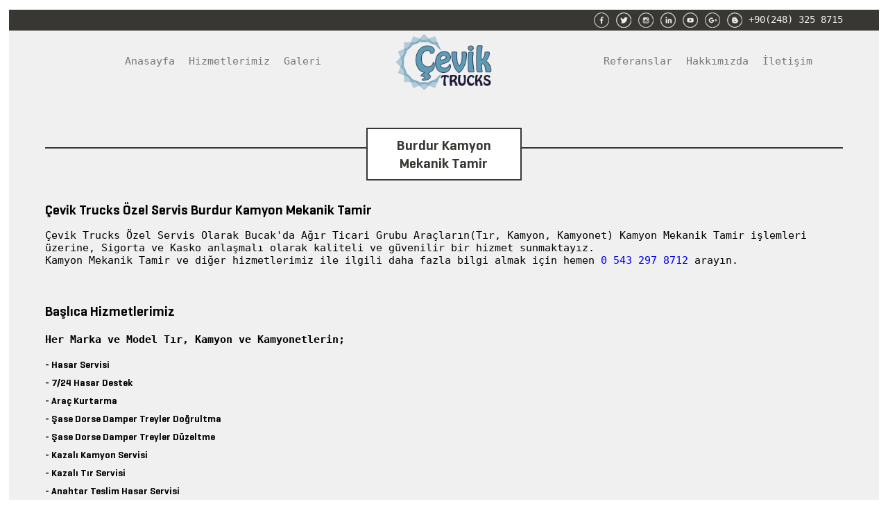

--- FILE ---
content_type: text/html; charset=utf-8
request_url: https://ceviktrucks.com/Burdur-Kamyon-Mekanik-Tamir/84/
body_size: 9053
content:


<!DOCTYPE html>

<html xmlns="http://www.w3.org/1999/xhtml">
<head><title>

</title><meta charset="utf-8" /><meta name="viewport" content="width=device-width, initial-scale=1" /><link href="../../StyleSheet.css" rel="stylesheet" /><link rel="stylesheet" href="/dist/css/lightbox.min.css" />
    <!-- Global site tag (gtag.js) - Google Analytics -->
<script async src="https://www.googletagmanager.com/gtag/js?id=UA-115462253-1"></script>
<script>
  window.dataLayer = window.dataLayer || [];
  function gtag(){dataLayer.push(arguments);}
  gtag('js', new Date());

  gtag('config', 'UA-115462253-1');
</script>
    
</head>
<body>
    <form method="post" action="./" id="form1">
<div class="aspNetHidden">
<input type="hidden" name="__VIEWSTATE" id="__VIEWSTATE" value="+GMz0lVlPqgZsF734PExpVE0RKgLRn/vK6hgg1bdymfBR+cS3B/G0dG4u8Nw7pyJluzdpYEgH0VUlgkgSI4qHWTLjGM7bn6n5zsJAXlYMp8yKRkQcGLZqFIvQkY37O55krpmf3+Amx6NCv81K8QBmM4m8pdAI1hwVfvdt6RQDNGKqklaLnz4K+DhytVFhW5XRyGVkCK/TE8IwYy5tR1pBu2qotcN3KTthb0E3Gt635vsRByVesHECLuS0V9268at9J+0YsxINtnJHZ1jXY312fVU7/DoqRSCzEpE9+peOI+NET/otVPIWb8pnom+Ny/69Fkhch6SaPduSCEv5Shet3pl5am7/slDEX++FcgFmFQyx74QiXMNN34/MSSpCVFhCKB+x9Lp5ZVgukonYlsNcsU+kn5+A6sGm6VdF4+snaaxt2/LfoZRdoftGAF2BmSuc5n2J9GKQoE3uzsSq8J1e27Y2v77++TK4uxfA956WbbCRhTb7VyQZQkqJ11cVb4Hop74jvAwkc78PZXbL4MTqONcqlHR7+ya3ejbaTTvw7Nf4VWPOF5dNHcRcT29/TDxC/[base64]/oF/i535erynT55w3PQSF2njc0xe+/5zrwo8uDDtU0Cq5uWgXkN+NSJIXfXe0OKpu++tUb6N3zbEJjsRVLcL9LO57QoqxieujgHMg4Ip/58CT0XVa/yBznLQPYGZMh6IoXKD1BJH9o7vA43lESsd4lS2HVLLOIb25W+uxZCKs/QUMpOH7+qzIkFDrsArcIxOuRabGAZoOmrq1tzIFOL0UcHuWHtghChswzUDZrQAextAD6WVe4RSvyqMC6RvkpcXtl3G60M2ikJUGWXqWv/hyn5sqXI9L2CGtmpTrtkDpe4EazhAZ1tadYrwE12CU4Tpcc5s1S2lrlC1c1xoXkYZZC7oT1/w1/ja5Fgy6EJMDr/NJyinAzOQKm+2FvSKOTYsPCGDd5aYLWiDZIt7TILEXq3nqTLIlV5goi0L4VrxH5t5OvG1NrGKEmzCT3468RSlN03yMAWksugOJPJ1D7zPulLyba9m9CKEaMSyYlJPXmWtWyNfMwKVdxLXLR3rj0N80fhwLSzs/mAa7rS2G13nScuaVH/AEBw2PCxl5ooaeXOGVG44tLSxXr3e3vb9oJpi4Em6+A9AgD8qfi3QQPZu0nxYcT98OCuUnlqINNrT8NahpPQNgbtKVnKWO83xsuXaUS/4zSR74TLvN4XvU3UY0onyKhHtOFq0/ZMy8D9T7+D5NG8PjBZxvh2HnSY6APAlYDRsMbqRTFX1FdKtXEQz3Do7jNXau9/4j5KXH0FVcp1Z3G8BJPxkwZratz29nCJwolJ7gZ+UjcrkXJgghhN9/+0gEqqoD15prThR5BottSV3JwDyaVJOmryj39rV0Xo8AW+cFXCrFc5/lYH/OE753Bey/NUUQ2av/kfWAHHrDXIz+LoRdtCr0iY1/CyKri1DbSQCnQ9YcwCu7epBLPFul12QVNXQABatT9hQOC/wTml9LxroN9CH9pyP6yIyOKlp+pr2LT5EcV+3TLVmv/jGetiwEpHn6nrdVNXboVTxyE5jvjykcK9mRPFWknsen1Hm6yMPn6xcNFU5+f1qDu2MKyvLXaHK2/dJBJ/TVQkkODMx9z+iTMbeZD+YErbxXU2jXQfOq4OVB/k+xVW09/+0Jcl5aIPftc0kLZbJEeghKpTul9cc4byn2bQ2TgjfFfouZf2GfHTNVw61v8Kdqz8qSM4hhOqi4C3Z2jIAIdBa5gqjo9wwj+e/2wVAT79sZviuqzSN1fl3lYbfkIYODEfPpsjr0wlqcBX/c/P1GIoAXr8aFoNHubk2/Jds9PiDBwc6znr8HKsyyHqNArx4qVRkyOz+pyoExm2ac9PMZq7EvsmyyWMwmnqtYqTAX1lSU4eOdk+p4kCQ+uRGc2RTO852auZrIfC1wO7y7kL30Qm8RTzbRDSqiMy5CyNmeKKxA+Ra5fAmmvIt5waxsh2gIJjp1ZsEhzjruMDa/6kyFG/eEBguzF8fSobZRmyTG4S5o2i7Z/8agfjVGjtmqbbEOY/AiNtphupAOY5JhSvhJazf/qSVK9OHglkFKn2aFi5c5riLY9h2u8GxQxfzoR+46fE8ouctffg+rFMf46UWEHu2OplZFTENQSiXJPoLHM2GcKhAOLVTFRMrECvkCkZ0YDTGry1v4L8PcXAkfBpTxWAw07GgPv+tT7d/sIJjNjaq3ZOukxsopL5aZkONKsBgKaH471qECApi3vEBEXz/HIVQEgPc6DGDmbRWfQ2pjtl5lHK0dOjWApBsK7tBr80q9QN+UTkLC147v4kj56ya/rx9lYnFLCFzT20ckqTsfeEFXttiszGwiJiNTqqJsCk5H6lS0sT/rP2OGR3opMBAp/o5P6x/gG7Rm8/itagv+cKuWpRAEz8r+GTp6vSg0b7uQ9ADHef9TIcln89r2wft7DfLhMz91OPCjj90d7u2fBfNoEe8y+7wloyPXV1fYVq6c7w402VfMbQrD8zYOpfACi9d1KFrx7EDmmsOfEbalZZYQCBfHw07BTCGBH0HMqS1beHV9qVek90X/G0mBkhyV2CLWfnOj++zMLCOQ64NgY6nZErXM9F6VJpr3mXIiH0VsUv7b9qMfc1AHA2i+V/eY1cteQbEg2Qd/iMxKlmjFiyAYux2pjElbXstrVlnbzMNR5Rm+9G7iYq+1fCVKChjqoT8vJgO14FcDGXHfPDASVxbRIG2bI8e8QhWU7ymhd0r0g2TdoKTbiN4l2AEHFSstupTWgOGobLKnXv/4Nd2FK5Sno8C3Tbr/v4lEKq73NyRjNi0VhsItoyN4rV4ZY5AVP2B7y8pS8r3mqUNKaeqaTNlwg53e5zZqD/JHnqi5yDyZ4a5qcMw07WTR/AZu7ERogxuohsaKnAXyHkx5L6RpDBbeAjv09w595dv8mwxyX4+waF/htTxxOUb2x6Zt1r0AcOLhEKSHdAXsfd38SRby5DxSKqtM/J47QFphloxQsQIR2cxiCT0OKp3U7P5wIwEpbRllqknppltN1m0qLB8g/o+fsXB5zHq0NaHIYgdIfDLp4DIoS+p0Q+RKmsBD+GcBJWyJK1UyfKna6WRQeaEN6vXhfAEOFR4liXlr2WN1HhRoS+UEC/2PBFjkQyk5VaTaceLmuvv6Y0C2m3ZTymDcukWq14Bf0TPAJhEl1xkACyM6G2DKqLmpGG26o+rHuddyYM34Qb/9i7y633O/965MmEUGXB1mJUzEFpUYnz9WrLcYvZajNUKq2jIHvVKUilOpRUoaOE6OV8VnBjCBX0FmG60SF6vM95JxMAja56dTTn7Yuf2cSITApgP91gfvnZg4kwYO3/TBN4dL8BA08q10PaEUBAnoxBzSkF2KlFozSEmRkLyfWfhOHT87zEELB4tDVM/4raCDXA6kZ5xHr4wX/hvwF1AXvnnMlzPtDaDuRkel7lSv07Pl6tTCzjfTATucPthc/ztqHFM+4Fp0HaapPA9lHUoxJpK28qFHoYiPdH3kTSm5JTzvZjHvB9HICTJkVi+0ovqgMiDy842XTnS0Bbm/T9oxrAqzHF3Pmd5KMB+6BtG20sLRvB/XcAd6ASbaAbq+UVmuRalvNrReUcdKMZFvhqGrY1vfl6kfPOgcboYSrFdh0YNBc/mjvHvVa7eTyyaIQCQIMbKrq13Yifl4RkW3E7AMqZSJKiDsxZjrtem8YHitMpsgslz8p7Y2byKM7bNm5rr7boEsnQtTEIGICLa/Zq/5F1NJWYHVlD7c0kmhcoUNbAxkqJaO6QHpvImawaeqCVgNUFlbH2jy+Gu7XX6HdVtfEMyQQB5SFB7NSS7BOkqoFgbvCn9tQ3E3Y/bSzU6ddiUQA+q9e7V1Vg7ACYYTyCwBY8jRsZh1Y+s2PGg1VEBiXNrGPWjrQib6kHM+1dQy8wkRX7Qar4qkVt98W3BhV13Z5X0eJV2uBbl+QtFlJVBlMp0mjxVTVInmxsos5R0KD/oj/Dlbk29Sz5PpSSKiOz4jE3lGH7m+V/Lzn17xbbjOpuKw21X7h1HaAgnPPVS93AMXeKNuXCcc3AGX6p1FLyh06NJnamo+O60xPux/dNcPBgoIxu1MoCmEnHt9EZPRXGDDkW07dLV36wE9dBK9Y5m25oPC4VuGOchNwujRdRsRAPg7swwAJj/F5TmgtHICi8GKU44FKO40T3bdg1OKAKOqH1brbZHrTIjVelMFPSwGHFom2Cf+DR1ydq1PV/0/WLSmFeOy4w8js+tjsxLZr0rsmMXBQ6hhJA1+S3leovXCDNz0ZNy6URlGq3I9YU8OeVL8d/H2+Q2CHHFssyW9NG6KRz2xqFHb8NIO8Cq2YzTpq/pXehhvxutLEcw45IB84KpOPQDaP5NT6fH2kZ8/HLkyuzYEpAKV7ZindNcH2XovB/LwqRx6HsXEAFsqkFLP/UGP0CqzKH9qh3dWADJZQwxuK8sV9uGGd/u52trIOXQvMed9lSrb+MyALHC2Ejc8scsYfFUbW78owofLhYaJ17+cUiLEfg4RZ4BwXEkmgQpME8sv1dfBiVV+ezcdmAgpGqDVDYC/8ohVx1eaRftTsgvQ8HVYHTyyMqiUcK5wQ8uevJR78iZMWIGPXeq4D/q1BJMKM5ay1+TTCWFur9lsG2256If1Pyv97FSdfrRT03x3jNn0ZDPQrIebKUD03CwQyK466Od/[base64]/kkqHdXCn7GSF0WKllK2hV70xfBmisT0F587lUm+aeJtHvIjQA9MxZG+it+3unsW/E4lAYZjaEJwInM0WvChtxTVLzVDOQGL9LvT3MujzggVci6QMq/[base64]/8ivItnAVHYW+TlacE7MGKuY+HdyeF3ZLjbMucAXshzPhfw8yAEVkta3hFNOKG/TFvCsyEMQkVNAbI50+YVk86AqiTUxGdngFDGnGdJImXRtmkqrKxrCS0jq/uFFQ77TynYBpzI9XALzc9gt5+xBVQDNdXZS4DFd9J9z0UoBgT+GWRl9SlcuQzfYwJ/OQS3xYa1TaSSDPUdrbP1PEIL4M+0e9BXlr29eeQrE8ZdFwe2WFW4Nns00a8BPenP4ZeLeCd3wL88Ri+43ViSchT+KbIbgb63OmyJCDYP/MnnCBxyLOGLh/[base64]/ACtnAaPB7TM+DEem2lp3SJOdN7Tey9y5pTPA/CyJcyX3N0RuS9XJM4vj/hMO9lhFaCr1SlaFEAJZeeIj49Spj97Xw9aXz/ClQxUv6R3c+/z2Bw==" />
</div>

<div class="aspNetHidden">

	<input type="hidden" name="__VIEWSTATEGENERATOR" id="__VIEWSTATEGENERATOR" value="91DD18A8" />
</div>
        <div class="disCerceve">
            <div id="ust">
                <div class="ustCubuk">
                    <div class="cerceve">
                       <p> <a href="#"><img src="/resim/facebook.png" alt="facebook icon" /></a>
                           <a href="#"><img src="/resim/twitter.png" alt="twitter icon" /></a>
                           <a href="#"><img src="/resim/instagram.png" alt="instagram icon" /></a>
                           <a href="#"><img src="/resim/linkedin.png" alt="linkedin icon" /></a>
                           <a href="https://www.youtube.com/watch?v=KnCdmNdh4Lo"><img src="/resim/youtube.png" alt="youtube icon" /></a>
                           <a href="#"><img src="/resim/google-plus.png" alt="google-plus icon" /></a>
                           <a href="#"><img src="/resim/blogger.png" alt="blogger icon" /></a>
                           <a href="#" >+90(248) 325 8715</a>
                        </p>
                    </div>
                </div>
                <div class="cerceve">
                    <div class="mobilLogo"><a href="/Default.aspx"><img src="/resim/Logo.png" width="150" alt="Çevik Trucks Özel Servis Logo"/></a></div>
                    <div class="mobilMenu">Menü</div>
                    <div class="menuSol menu">
                        <ul>
                            <li><a href="/Default.aspx">Anasayfa</a></li>
                            <li><a href="#">Hizmetlerimiz</a>
                                <ul>
                                    <li><a href="/kaporta.aspx">Kaporta</a></li>
                                    <li><a href="/boya.aspx">Boya</a></li>
                                    <li><a href="/mekanik.aspx">Mekanik</a></li>
                                    <li><a href="/sase.aspx">Şase</a></li>
                                </ul>
                            </li>
                            <li><a href="/galeri.aspx">Galeri</a></li>
                        </ul>
                    </div>
                    <div class="logo">
                        <img src="/resim/Logo.png" width="150" alt="Çevik Trucks Özel Servis Logo"/>
                    </div>
                    <div class="menuSag menu">
                        <ul>
                            <li><a href="/referanslar.aspx">Referanslar</a></li>
                            <li><a href="/hakkimizda.aspx">Hakkımızda</a></li>
                            <li><a href="/iletisim.aspx">İletişim</a></li>
                        </ul>
                    </div>
                </div>
            </div>
            <div class="clr"></div>
        </div>
        <div id="icerik">
            
    <div class="disCerceve2">
        <div class="cerceve galeri">
            <h1 class="baslikH1">
                <span id="ContentPlaceHolder1_Label1">Burdur Kamyon Mekanik Tamir</span></h1>
            <article class="hizmetler">
                <h2>Çevik Trucks Özel Servis 
                    <span id="ContentPlaceHolder1_Label2">Burdur Kamyon Mekanik Tamir</span></h2>
                <p>
                    Çevik Trucks Özel Servis Olarak Bucak'da Ağır Ticari Grubu Araçların(Tır, Kamyon, Kamyonet) <span id="ContentPlaceHolder1_Label3">Kamyon Mekanik Tamir</span>
                    işlemleri üzerine, Sigorta ve Kasko anlaşmalı olarak kaliteli ve güvenilir bir hizmet sunmaktayız.
                    <br />
                    <span id="ContentPlaceHolder1_Label4">Kamyon Mekanik Tamir</span> ve diğer hizmetlerimiz ile ilgili daha fazla bilgi almak için hemen <a href="Tel:+05432978712">0 543 297 8712</a> arayın.
                </p>
                <br />
                <h3>
                    Başlıca Hizmetlerimiz
                </h3>
                <p>
                    <strong>Her Marka ve Model Tır, Kamyon ve Kamyonetlerin;</strong></p>
                    
                            <h5>- Hasar Servisi</h5>
                        
                            <h5>- 7/24 Hasar Destek</h5>
                        
                            <h5>- Araç Kurtarma</h5>
                        
                            <h5>- Şase Dorse Damper Treyler Doğrultma</h5>
                        
                            <h5>- Şase Dorse Damper Treyler Düzeltme</h5>
                        
                            <h5>- Kazalı Kamyon Servisi</h5>
                        
                            <h5>- Kazalı Tır Servisi</h5>
                        
                            <h5>- Anahtar Teslim Hasar Servisi</h5>
                        
                            <h5>- Kazalı Kamyon Kurtarma</h5>
                        
                            <h5>- Kazalı Tır Kurtarma</h5>
                        
                            <h5>- Kamyon Kaporta Boya İşlemleri</h5>
                        
                            <h5>- Tır Kaporta Boya İşlemleri</h5>
                        
                            <h5>- Kamyon Mekanik Tamir</h5>
                        
                            <h5>- Tır Mekanik Tamir</h5>
                        
                    <br />
                 <p> <strong>iş ve işlemlerini itinayla yapmaktayız.</strong></p> 
                
                <br />
                <h4>
                    Bucak Kamyon ve Tır Kaporta Servisi Çevik Trucks Özel Servis
                </h4>
                <p>
                    Kaporta servisi işlerimiz ile ilgili görsellere <a href="galeri.aspx"> galeri </a>sayfamızdan ulaşabilirsiniz.
                </p>
            </article>
        </div>
    </div>

        
        </div>
           
        
        <div id="alt"> 
            <section class="etiketler">
                <h1>Tüm Hizmetlerimiz</h1>
                
                        <a href="/Bucak-Hasar-Servisi/58/">Bucak Hasar Servisi,</a>
                    
                        <a href="/Bucak-724-Hasar-Destek/59/">Bucak 7/24 Hasar Destek,</a>
                    
                        <a href="/Bucak-Arac-Kurtarma/60/">Bucak Araç Kurtarma,</a>
                    
                        <a href="/Bucak-Sase-Dorse-Damper-Treyler-Dogrultma/61/">Bucak Şase Dorse Damper Treyler Doğrultma,</a>
                    
                        <a href="/Bucak-Sase-Dorse-Damper-Treyler-Duzeltme/62/">Bucak Şase Dorse Damper Treyler Düzeltme,</a>
                    
                        <a href="/Bucak-Kazali-Kamyon-Servisi/63/">Bucak Kazalı Kamyon Servisi,</a>
                    
                        <a href="/Bucak-Kazali-Tir-Servisi/64/">Bucak Kazalı Tır Servisi,</a>
                    
                        <a href="/Bucak-Anahtar-Teslim-Hasar-Servisi/65/">Bucak Anahtar Teslim Hasar Servisi,</a>
                    
                        <a href="/Bucak-Kazali-Kamyon-Kurtarma/66/">Bucak Kazalı Kamyon Kurtarma,</a>
                    
                        <a href="/Bucak-Kazali-Tir-Kurtarma/67/">Bucak Kazalı Tır Kurtarma,</a>
                    
                        <a href="/Bucak-Kamyon-Kaporta-Boya-Islemleri/68/">Bucak Kamyon Kaporta Boya İşlemleri,</a>
                    
                        <a href="/Bucak-Tir-Kaporta-Boya-Islemleri/69/">Bucak Tır Kaporta Boya İşlemleri,</a>
                    
                        <a href="/Bucak-Kamyon-Mekanik-Tamir/70/">Bucak Kamyon Mekanik Tamir,</a>
                    
                        <a href="/Bucak-Tir-Mekanik-Tamir/71/">Bucak Tır Mekanik Tamir,</a>
                    
                        <a href="/Burdur-Hasar-Servisi/72/">Burdur Hasar Servisi,</a>
                    
                        <a href="/Burdur-724-Hasar-Destek/73/">Burdur 7/24 Hasar Destek,</a>
                    
                        <a href="/Burdur-Arac-Kurtarma/74/">Burdur Araç Kurtarma,</a>
                    
                        <a href="/Burdur-Sase-Dorse-Damper-Treyler-Dogrultma/75/">Burdur Şase Dorse Damper Treyler Doğrultma,</a>
                    
                        <a href="/Burdur-Sase-Dorse-Damper-Treyler-Duzeltme/76/">Burdur Şase Dorse Damper Treyler Düzeltme,</a>
                    
                        <a href="/Burdur-Kazali-Kamyon-Servisi/77/">Burdur Kazalı Kamyon Servisi,</a>
                    
                        <a href="/Burdur-Kazali-Tir-Servisi/78/">Burdur Kazalı Tır Servisi,</a>
                    
                        <a href="/Burdur-Anahtar-Teslim-Hasar-Servisi/79/">Burdur Anahtar Teslim Hasar Servisi,</a>
                    
                        <a href="/Burdur-Kazali-Kamyon-Kurtarma/80/">Burdur Kazalı Kamyon Kurtarma,</a>
                    
                        <a href="/Burdur-Kazali-Tir-Kurtarma/81/">Burdur Kazalı Tır Kurtarma,</a>
                    
                        <a href="/Burdur-Kamyon-Kaporta-Boya-Islemleri/82/">Burdur Kamyon Kaporta Boya İşlemleri,</a>
                    
                        <a href="/Burdur-Tir-Kaporta-Boya-Islemleri/83/">Burdur Tır Kaporta Boya İşlemleri,</a>
                    
                        <a href="/Burdur-Kamyon-Mekanik-Tamir/84/">Burdur Kamyon Mekanik Tamir,</a>
                    
                        <a href="/Burdur-Tir-Mekanik-Tamir/85/">Burdur Tır Mekanik Tamir,</a>
                    
                        <a href="/Hasar-Servisi/86/">Hasar Servisi,</a>
                    
                        <a href="/724-Hasar-Destek/87/">7/24 Hasar Destek,</a>
                    
                        <a href="/Arac-Kurtarma/88/">Araç Kurtarma,</a>
                    
                        <a href="/Sase-Dorse-Damper-Treyler-Dogrultma/89/">Şase Dorse Damper Treyler Doğrultma,</a>
                    
                        <a href="/Sase-Dorse-Damper-Treyler-Duzeltme/90/">Şase Dorse Damper Treyler Düzeltme,</a>
                    
                        <a href="/Kazali-Kamyon-Servisi/91/">Kazalı Kamyon Servisi,</a>
                    
                        <a href="/Kazali-Tir-Servisi/106/">Kazalı Tır Servisi,</a>
                    
                        <a href="/Anahtar-Teslim-Hasar-Servisi/107/">Anahtar Teslim Hasar Servisi,</a>
                    
                        <a href="/Kazali-Kamyon-Kurtarma/108/">Kazalı Kamyon Kurtarma,</a>
                    
                        <a href="/Kazali-Tir-Kurtarma/109/">Kazalı Tır Kurtarma,</a>
                    
                        <a href="/Kamyon-Kaporta-Boya-Islemleri/110/">Kamyon Kaporta Boya İşlemleri,</a>
                    
                        <a href="/Tir-Kaporta-Boya-Islemleri/111/">Tır Kaporta Boya İşlemleri,</a>
                    
                        <a href="/Kamyon-Mekanik-Tamir/112/">Kamyon Mekanik Tamir,</a>
                    
                        <a href="/Tir-Mekanik-Tamir/113/">Tır Mekanik Tamir,</a>
                    
                        <a href="/Antalya-Hasar-Servisi/114/">Antalya Hasar Servisi,</a>
                    
                        <a href="/Antalya-724-Hasar-Destek/115/">Antalya 7/24 Hasar Destek,</a>
                    
                        <a href="/Antalya-Arac-Kurtarma/116/">Antalya Araç Kurtarma,</a>
                    
                        <a href="/Antalya-Sase-Dorse-Damper-Treyler-Dogrultma/117/">Antalya Şase Dorse Damper Treyler Doğrultma,</a>
                    
                        <a href="/Antalya-Sase-Dorse-Damper-Treyler-Duzeltme/118/">Antalya Şase Dorse Damper Treyler Düzeltme,</a>
                    
                        <a href="/Antalya-Kazali-Kamyon-Servisi/119/">Antalya Kazalı Kamyon Servisi,</a>
                    
                        <a href="/Antalya-Kazali-Tir-Servisi/120/">Antalya Kazalı Tır Servisi,</a>
                    
                        <a href="/Isparta-724-Hasar-Destek/213/">Isparta 7/24 Hasar Destek,</a>
                    
                        <a href="/Isparta-Arac-Kurtarma/214/">Isparta Araç Kurtarma,</a>
                    
                        <a href="/Isparta-Sase-Dorse-Damper-Treyler-Dogrultma/215/">Isparta Şase Dorse Damper Treyler Doğrultma,</a>
                    
                        <a href="/Isparta-Sase-Dorse-Damper-Treyler-Duzeltme/216/">Isparta Şase Dorse Damper Treyler Düzeltme,</a>
                    
                        <a href="/Isparta-Kazali-Kamyon-Servisi/217/">Isparta Kazalı Kamyon Servisi,</a>
                    
                        <a href="/Isparta-Kazali-Tir-Servisi/218/">Isparta Kazalı Tır Servisi,</a>
                    
            </section>
            <div class="cerceve">
                <div class="ustDiv">
                    <div class="bolum">
                        <h1>Hizmetlerimiz</h1>
                        <h2><a href="/kaporta.aspx">Kaporta</a></h2>
                        <h2><a href="/boya.aspx">Boya</a></h2>
                        <h2><a href="/mekanik.aspx">Mekanik</a></h2>
                        <h2><a href="/sase.aspx">Şase</a></h2>
                    </div>
                    <div class="bolum">
                        <h1>Çalışma Saatleri</h1>
                        <h2>Pazartesi: 08-20</h2>
                        <h2>Salı: 08-20</h2>
                        <h2>Çarşamba: 08-20</h2>
                        <h2>Perşembe: 08-20</h2>
                        <h2>Cuma: 08-20</h2>
                        <h2>Cumartesi: 08-16</h2>
                        <h2>Pazar: Kapalı</h2>

                    </div>
                    <div class="bolum">
                        <h1>Menü</h1>
                        <h2><a href="/Default.aspx">Anasayfa</a></h2>
                        <h2><a href="/galeri.aspx">Galeri</a></h2>
                        <h2><a href="/referanslar.aspx">Referanslar</a></h2>
                        <h2><a href="/hakkimizda.aspx">Hakkımızda</a></h2>
                        <h2><a href="/iletisim.aspx">İletişim</a></h2>
                    </div>
                    <div class="bolum">
                        <h1>İletişim</h1>
                        <h2><span>Tel-Fax</span> :<a href="Tel:+902483258715">+90 248 325 8715</a></h2>
                        <h2><span>Cep Tel1</span> :<a href="Tel:+905432978712">+90 543 294 8712</a></h2>
                        <h2><span>Cep Tel2</span> :<a href="Tel:+905350195800">+90 535 019 5800</a></h2>
                        <h2><span>E-posta</span> :<a href="mailto:oalicevik@hotmail.com">oalicevik@hotmail.com</a></h2>
                        <h2><span>Adres</span> :Yeni Sanayi Sitesi 9. Blok 2478 Sokak Bucak/BURDUR</h2>
                    </div>
                </div>
                <div class="clr"></div>
                <div class="ortaDiv">
                    <img src="/resim/logo-alt-beyaz.png" alt="çevik trucks özel servis logo" />
                </div>
                <div class="altDiv">
                    &bull;&nbsp;Firmamız <a href="http://www.kurumsalfirma.net/"><img src="/resim/kurumsal_firma_logo.png" alt="kurumsalfirma.net logo" height="22" /></a> üyesidir.&nbsp;&nbsp;&bull;&nbsp;<a href="/sitemap.xml">Sitemap</a>&nbsp;&nbsp;&bull;&nbsp;<a href="http://www.google.com">Google</a> &nbsp;&nbsp;&bull;&nbsp;<a href="https://www.google.com.tr/search?dcr=0&source=hp&ei=V2GmWoTcJoG3sQGtzKmICA&q=%C3%A7evik+trucks&oq=%C3%A7evik&gs_l=psy-ab.3.0.35i39k1l2j0l8.1169.1991.0.3374.6.5.0.0.0.0.165.610.0j4.4.0....0...1c.1.64.psy-ab..2.4.609.0..0i131k1.0.VKxPi_-zK_Y">Çevik Trucks</a><br /><br />
                    Sitenin tüm hakları saklıdır. ©ceviktrucks.com&nbsp; 2017-2018 @ Web Tasarım ve Programlama : 
                    <span>İlhan YILMAZ</span></div>
            </div>
            <div class="clr"></div>
        </div>
        
    </form>
</body>
</html>


--- FILE ---
content_type: text/css
request_url: https://ceviktrucks.com/StyleSheet.css
body_size: 4714
content:
/*GENEL BİLGİLER*/
body {font-family:monospace; margin: 0 auto; font-size:15px;}
@font-face {font-family: 'Geogtq-Sb'; src: url('font/Geogtq-Sb.ttf') format('truetype');}
a{text-decoration:none;}
h1,h2,h3,h4,h5,h6{font-family:Geogtq-Sb,'Lucida Sans', 'Lucida Sans Regular', 'Lucida Grande', 'Lucida Sans Unicode', Geneva, Verdana, sans-serif;}
p{font-family:monospace,'Trebuchet MS', 'Lucida Sans Unicode', 'Lucida Grande', 'Lucida Sans', Arial, sans-serif;}
.clr{clear:both;}
.disCerceve{background-color:#f0f0f0; width:98%; margin:1% auto 0 auto;}
.disCerceve2{background-color:#f0f0f0; width:98%; margin:0 auto;}
.disCerceve3{background-color:#222836; width:98%; margin:0 auto; height:768px}
.icCerceve{width:768px; margin:0 auto;}
.cerceve{width:1150px; margin:0 auto;}
.mobilMenu{display:none;}
.mobilLogo{display:none;}
/*UST KISIM BİLGİLERİ*/
#ust{}
.ustCubuk{background-color:#383733; width:100%;padding:0;height:30px; color:white;font-size:90%; text-align:right;}
.ustCubuk p{padding:3px 0;}
.ustCubuk p img{vertical-align:middle;}
.ustCubuk p img:hover{opacity:0.5;}
.ustCubuk a{color:#f2f2f2;}
.ustCubuk a:hover{opacity:0.4;}
.logo{height:90px; width:20%; float:left; text-align:center; }
/*MENÜ BİLGİLERİ*/
.menuSol{height:40px; width:30%; float:left; padding:35px 0;}
.menuSag{height:40px; width:30%; float:left; padding:35px 0;}
.menu{padding-left:10%;}
.menu a{color:#787878;}
.menu a:hover{color:#5d9cb7;}
.menu ul{list-style:none; margin:0; padding:0;}
.menu ul li{float:left; padding-right:20px; position:relative; display:inline;}
.menu ul li ul{display:none; z-index:999;}
.menu ul li:hover ul{display:block; position:absolute; background-color:#88c0d8; }
.menu ul li:hover ul li{display:block; position:static; padding:5px 10px; width:110px;border-bottom:solid 1px #f0f0f0; font-size:90%;}
.menu ul li:hover ul li:last-child{border-bottom:none}
.menu ul li:hover ul li a:hover{color:white;}
/*SLAYT KODLARI BAŞLAR*/
.demo_wrapper {	width: 100%;margin : 0 auto; }
@media only screen and (max-device-width: 800px), screen and (max-width: 800px) {.demo_wrapper {width: 100%;} }
.demo_block {width: 100%;z-index:2;}

/*SLAYT KODLARI BİTER*/
#icerik{ }
/*ANASAYFA HAKKIMIZDA BİLGİ KISMI*/
.anaHakkimizda{width:calc(30% - 30px); margin-top:60px; text-align:right; padding-right:20px; float:left;}
.anaHakkimizda h1{color:#aeaeae; font-size:22px; padding:15px 0;}
.anaHakkimizdaIcerik{width:calc(70% - 30px); float:left;  margin-top:60px; border-left:solid 1px #aeaeae; margin-bottom:30px; padding-left:20px;}
.anaHakkimizdaIcerik p{ font-size:90%; color:#aeaeae;}
.anaHakkimizdaIcerik a{color:black;}
.anaHakkimizdaIcerik a:hover{color:#aeaeae;}
/*ÇALIŞMA ALANI UST BİLGİSİ*/
#slaytAlti{width:100%; margin-top:30px;}
#slaytAlti .sol{width:126px;height:150px; float:left;}
#slaytAlti .orta{width:calc(100% - 256px); height:90px; float:left; padding-top:60px;}
#slaytAlti .sag{width:130px; height:117px; float:left; padding-top:33px; text-align:right; }
#slaytAlti .sag a{text-decoration:underline; color:#9a9a9a; text-transform:uppercase; font-family:monospace; font-size:12px;}
/*SON ÇALIŞMALAR BÖLÜMÜ KODLARI*/
.calisma{width:calc(25% - 30px); margin:10px; padding:5px; background-color:white; float:left;}
.calisma .ust{width:calc(100% - 10px); margin:5px;overflow: hidden;}
.calisma .ust img{width:100%; -moz-transition: all 0.3s;
  -webkit-transition: all 0.3s;
  transition: all 0.3s;}
.calisma .ust img:hover{ -moz-transform: scale(1.2);
  -webkit-transform: scale(1.2);
  transform: scale(1.2);}
.calisma .alt{width:calc(100% - 10px); margin:0 5px; color:#5d9cb7; height:30px;}
/*youtube*/
.video{float:left; margin:10px 10px 10px 0; width:calc(65% - 10px);}
.video h1{color:#aeaeae; font-size:22px; padding-top:40px;}
.fotograf{float:left; margin:10px 0 10px 10px; width:calc(35% - 10px);}
.fotograf h1{color:#aeaeae; font-size:22px; padding-top:40px;}
.fotograf img{width:99%; margin:0 auto;}
/*MARKALAR BÖLÜMÜ KODLARI*/
.markalar{width:calc(30% - 30px); margin-top:60px; text-align:left; border-left:solid 1px #aeaeae;  padding-left:20px; float:right;}
.markalar h2{color:#aeaeae; font-size:22px; padding-top:40px;}
.markalar h4{color:#5d9cb7; font-size:14px;}
.markalarIcerik{width:calc(70% - 30px); float:right; text-align:right;  margin-top:60px; margin-bottom:30px; padding-right:20px;}
.markalarIcerik img{max-width:100px; padding:20px 4px;}
/*SİGORTALAR BÖLÜMÜ KODLARI*/
.sigorta{width:calc(30% - 30px); margin-top:60px; text-align:right; padding-right:20px; float:left;}
.sigorta h2{color:#aeaeae; font-size:22px; padding-top:40px;}
.sigorta h4{color:#5d9cb7; font-size:14px;}
.sigortaIcerik{width:calc(70% - 30px); float:left;  margin-top:60px; border-left:solid 1px #aeaeae; margin-bottom:30px; padding-left:20px;}
.sigortaIcerik img{max-width:75px; padding:0 4px;}
/*3LÜ HİZMET ALANI KODLARI*/
#ucluHizmet{height:768px; background-image:url("resim/mekhanik-bg.png"); margin:0 auto;}
.kutu{height:350px; margin:180px auto; width:calc(100% - 150px);  }
.kutu .sol{float:left; height:368px; width:300px;  background-color:wheat; margin:10px 16px; background-image:url('resim/kaporta-daf.jpg')}
.kutu .orta{float:left;height:368px; width:300px; background-color:saddlebrown; margin:10px 16px; background-image:url('resim/boyama.jpg')}
.kutu .sag{float:left; height:368px; width:300px; background-color:palegoldenrod; margin:10px 16px; background-image:url('resim/mekanik-disk.jpg')}
.kutu .ustYazi{height:30px; margin:0 auto; width:100%; background-color:white; opacity:0.8; text-align:center; padding:10px 0; font-family:Corbel;}
.kutu .ustYazi h1{font-size:175%; color:#1c1c3a; font-weight:bold; text-transform:uppercase; height:10px; margin:0 auto;}
/*ALT KISIM KODLARI*/
#alt{background-color:#383733; width:98%; margin:0 auto;}
#alt .ustDiv{width:100%; padding-top:60px;}
#alt .ustDiv .bolum{float:left; margin:0 20px; width:calc((100% - 160px) / 4);}
#alt .ustDiv h1{color:white;text-transform:uppercase; font-size:120%; font-weight:bold; margin-bottom:20px; text-decoration:underline;}
#alt .ustDiv h2{font-family:monospace,'Trebuchet MS', 'Lucida Sans Unicode', 'Lucida Grande', 'Lucida Sans', Arial, sans-serif; font-size:100%; color:white; text-decoration:none; font-weight:normal;}
#alt .ustDiv a{color:white; text-decoration:none;}
#alt .ustDiv a:hover{text-decoration:underline;}
#alt .ustDiv span{text-decoration:underline;}
#alt .ortaDiv{text-align:center; width:100%; color:#aeaeae;}
#alt .ortaDiv img{margin:0 auto 10px auto; width:100px;}
#alt .altDiv{text-align:center; width:100%; margin:1% auto; color:white; font-size:90%; padding-bottom:20px;}
#alt .altDiv span{color:#5d9cb7;}
#alt .altDiv a{text-decoration:none; color:#f2f2f2;}
/*ETİKETLER*/
.etiketler{background-color:#b6b6b6; margin:0 auto; padding:0;}
.etiketler h1{ margin-top:0; color:#383733; padding-top:15px;}
.etiketler p{}
.etiketler a{color:#444340; font-size:12px;}
.etiketler a:hover{color:#f2f2f2;}
/*GALERI */
.galeri{ margin:0 auto; padding:30px 0; background-image:url('resim/ust-kisim-bg.png');  background-repeat:repeat-x; }
.baslikH1{width:180px; padding:10px 20px; border:solid 2px #383733; background-color:white; color:#383733; font-family:Geogtq-Sb,Corbel; font-size:135%; margin:0 auto 30px auto; text-align:center;}
.galeri h5{font-size:14px; margin:0;}
/*.galeri h1{color:#383733;  font-family:Corbel;  font-size:150%;text-align:left; text-transform:uppercase;border-bottom:solid 1px #383733; margin:0 auto 10px auto;}*/
/*.galeri img{border-radius:6px; width:calc(25% - 7px);}*/
/*HAKKIMIZA*/
.hakMenu{width:calc(30% - 30px); margin-top:60px; border-right:solid 1px #aeaeae; padding-right:20px; float:left;}
.hakMenu ul{list-style:none; text-align:right;}
.hakMenu a{text-transform:uppercase; color:#aeaeae; font-size:110%; font-weight:bold;line-height:30px; font-family:Geogtq-Sb,Corbel ;}
.hakMenu a:hover{color:black;}
.hakMenu .aktif{color:black; text-decoration:underline;}
.hakIcerik{width:calc(70% - 30px); float:left;  margin-top:60px; padding-left:20px;}
.hakIcerik p{ font-size:85%; color:#aeaeae;}
.hakIcerik h3,h4,h5,h6{font-size:18px; line-height:26px; margin:25px 0 0 0;}
.hakIcerik h2{font-size:18px; line-height:26px; margin:0;}
/*İLETİŞİM*/
.iletisim{}
.iletisim h2{font-family:Geogtq-Sb,Corbel; font-size:130%; color:black;}
.iletisim .lblBaslik{font-family:Geogtq-Sb,Corbel; color:black;}
.iletisimBilgileri{float:left; width:50%; margin-top:30px;}
.iletisimBilgileri a{color:#5d9cb7; font-size:95%;}
.iletisimBilgileri a:hover{color:#aeaeae;}
.iletisimFormu{float:left; width:50%; margin-top:30px;}
/*KAPORTA*/
.hizmetler{}
.hizmetler h2,h3,h4{font-family:Geogtq-Sb,Corbel; font-size:130%; color:black;}

.form-control{display: block;  height: 18px; margin-top:4px; padding: 5px 4px; line-height: 1.8; color: #7a7a6b; background-color: #fff;
  background-image: none; border: 1px solid #ccc; border-radius: 1px; -webkit-box-shadow: inset 0 1px 1px rgba(0,0,0,0.075); box-shadow: inset 0 1px 1px rgba(0,0,0,0.075);
  -webkit-transition: border-color ease-in-out .15s, box-shadow ease-in-out .15s; transition: border-color ease-in-out .15s, box-shadow ease-in-out .15s;}
.form-control2{font-size:13px; color: #7a7a6b; padding: 5px 4px; margin-top:4px; line-height:1.8; display:block;width:100%; min-height:30px;-webkit-box-sizing:border-box;-moz-box-sizing:border-box;box-sizing:border-box}
.form-control:focus,.form-control2:focus { border-color: #66afe9; outline: 0; -webkit-box-shadow: inset 0 1px 1px rgba(0,0,0,.075), 0 0 8px rgba(102, 175, 233, 0.6);
  box-shadow: inset 0 1px 1px rgba(0,0,0,.075), 0 0 8px rgba(102, 175, 233, 0.6);}
.form-control::-moz-placeholder, .form-control2::-moz-placeholder {color: #bbbbb1; opacity: 1;}
.form-control:-ms-input-placeholder, .form-control2:-ms-input-placeholder{color: #bbbbb1;}
.form-control::-webkit-input-placeholder,.form-control2::-webkit-input-placeholder {color: #bbbbb1;}
.form-control, .form-control2, .form-control-buton{font-weight:bold; font-size:12px; font-family:Ubuntu-R,'Trebuchet MS', 'Lucida Sans Unicode', 'Lucida Grande', 'Lucida Sans', Arial, sans-serif;}
.form-control-buton{ font-style:normal; height: 28px; margin-top:4px; padding: 4px 4px; line-height: 1.8;color: #f5f5f5; background-color: #0c92bb;
  background-image: none; border: 1px solid #ccc; border-radius: 1px; -webkit-box-shadow: inset 0 1px 1px rgba(0,0,0,0.075); box-shadow: inset 0 1px 1px rgba(0,0,0,0.075);
  -webkit-transition: border-color ease-in-out .15s, box-shadow ease-in-out .15s; transition: border-color ease-in-out .15s, box-shadow ease-in-out .15s;}
@media only screen and (max-width :768px) {
    .icCerceve{width:98%; margin:0 auto;}
.cerceve{width:98%; margin:0 auto;}
.logo{display:none;}
.menuSol{float:left;width:calc(49% - 50px); margin:0 auto; padding:15px 25px;}
.menuSag{float:left;width:calc(49% - 50px); margin:0 auto; padding:15px 25px;}
.ustCubuk{margin:0 auto;}
.calisma{width:calc(50% - 30px);}
.calisma .alt{font-size:75%;}
#alt .ustDiv .bolum{float:left; margin:0 10px; width:calc((99% - 20px));}
/*#alt .ustDiv .bolum2{float:left; width:calc((65% - 20px));}*/
.kutu{margin:60px auto; width:calc(100%);}
.kutu .sol{height:184px; float:none; margin:15px auto; }
.kutu .orta{height:184px;float:none;  margin:15px auto;}
.kutu .sag{height:184px;float:none;  margin:15px auto;}
.iletisimBilgileri{float:none; width:99%;}
.iletisimFormu{float:none; width:99%;}
.mobilMenu{display:block; clear:both; width:99%; background-color:#5d9cb7; color:white; font-size:130%; text-align:center; font-weight:bold; margin-top:5px;}
.mobilLogo{display:block; text-align:center;}
.hakMenu{width:calc(27%); margin-top:30px; }
.hakIcerik{width:calc(60% ); margin-top:30px;}
.video{width:99%; padding-right:0;}
.fotograf{width:99%; padding-left:0;}
.markalar{padding:10px; width:calc(99% - 20px); border:none; margin:0;}
.markalarIcerik{ width:calc(99%); margin:0; padding:0; text-align:center;}
.sigorta{padding:10px; width:calc(99% - 20px); border:none; margin:0;}
.sigortaIcerik{ width:calc(99%); margin:0; padding:0; text-align:center;}
.sigorta h4{margin:0; padding:0; text-align:center;}
.sigorta h2{margin:40px 0 0 0; padding:0; text-align:center;}
nav{border-bottom:solid 1px white; padding-left:0;}
    nav .open{display:block;}
    nav ul {display:none; width:100%;}
    nav ul li{float:none; margin:0 auto; padding:5px 2px; text-align:center; border-bottom:dotted 1px #7a7a6b; }
    nav ul li:hover{padding:5px 2px;}
    nav ul li:last-child{border-bottom:none}
}
